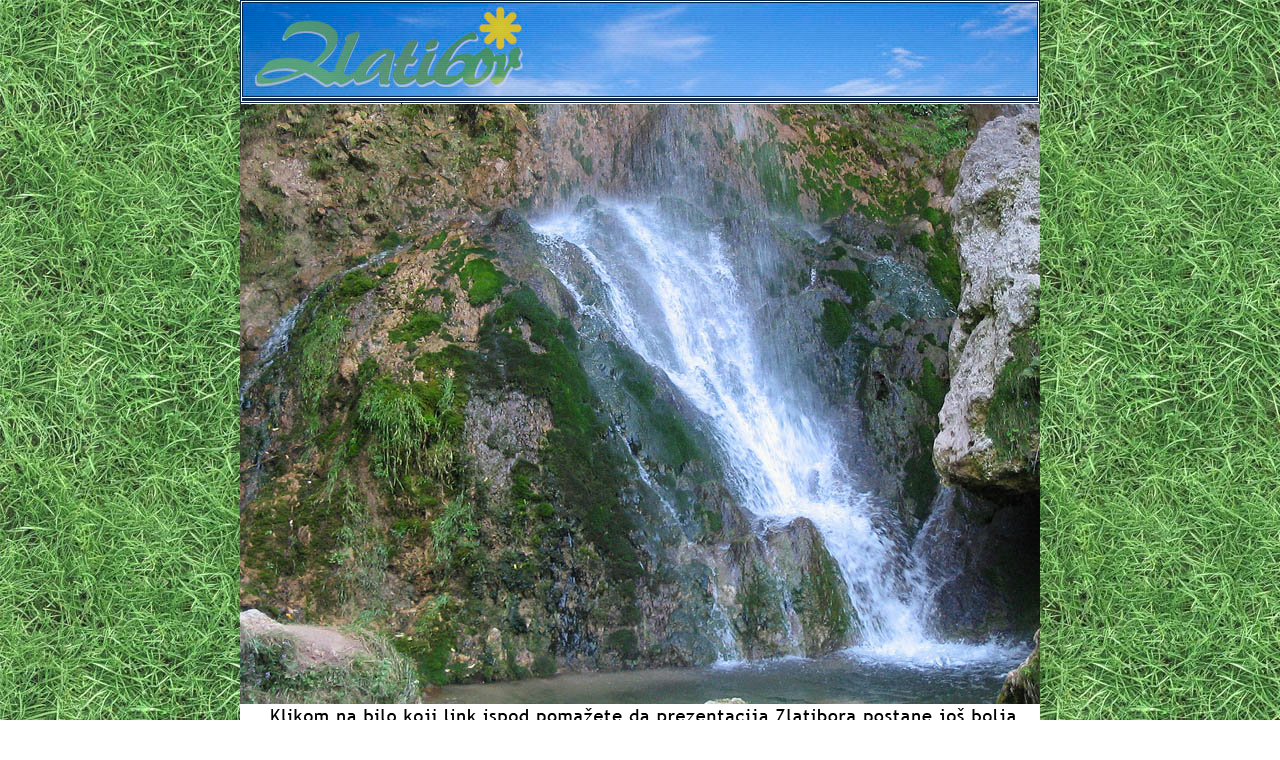

--- FILE ---
content_type: text/html; charset=UTF-8
request_url: https://www.zlatibor.com/galerija/prikaz.php?slika=gostilje05
body_size: 1019
content:
<!DOCTYPE HTML PUBLIC "-//W3C//DTD HTML 4.01 Transitional//EN" "http://www.w3.org/TR/html4/loose.dtd">
<HTML>
<HEAD>
<TITLE>Zlatibor.com</TITLE>
<META http-equiv="Content-Type" content="text/html; charset=utf-8">
<META name="description" content ="Dobrodosli na Zlatibor. Sobe, apartmani, smestaj...">
<META name="keywords" content="zlatibor, apartmani, apartman, sobe, soba, smestaj, skijanje, Mokra gora, osmica, vodopad, Sirogojno, odmor, letovanje, slike, zima, ski, Tornik, lokomotiva, vodopad">
<link href="../styles.css" rel="stylesheet" type="text/css">
<script language="JavaScript" type="text/JavaScript">
<!--



function MM_preloadImages() { //v3.0
  var d=document; if(d.images){ if(!d.MM_p) d.MM_p=new Array();
    var i,j=d.MM_p.length,a=MM_preloadImages.arguments; for(i=0; i<a.length; i++)
    if (a[i].indexOf("#")!=0){ d.MM_p[j]=new Image; d.MM_p[j++].src=a[i];}}
}
//-->
</script>
</head>

<body>
<table width="800" border="0" align="center" cellpadding="0" cellspacing="0">
  <tr>
    <td><a href="galerija.php"><img src="../images/header.jpg" alt="Zlatibor, paradise in middle of Balkans" width="800" height="97" border="0"></a></td>
  </tr>
  <tr>
    <td><img src="../images/headerBorder.gif" alt="Travel to Zlatibor mountain, a famous paradise" width="800" height="7" border="0"></td>
  </tr>
  <tr>
    <td>
	<img src="gostilje/zlatibor_gostilje05.jpg" width="800" height="600" alt=""></td>  </tr>
</table>
<table width="800" border="0" align="center" cellpadding="0" cellspacing="0">
  <tr>
    <td><div align="center"><img src="../images/reklame/pomoc.gif" width="800" height="30">

	</div></td>
  </tr>
  <tr>
    <td height="95"><div align="center">
<script type="text/javascript"><!--
google_ad_client = "pub-1115517807584178";
google_alternate_ad_url = "http://www.zlatibor.com/banners/google.jpg";
google_ad_width = 728;
google_ad_height = 90;
google_ad_format = "728x90_as";
google_ad_type = "text_image";
google_ad_channel ="";
google_color_border = "336699";
google_color_bg = "FFFFFF";
google_color_link = "0000FF";
google_color_url = "008000";
google_color_text = "000000";
//--></script>
<script type="text/javascript" src="https://pagead2.googlesyndication.com/pagead/show_ads.js">
</script>
	</div></td>
  </tr>
</table>
<!-- Google tag (gtag.js) -->
<script async src="https://www.googletagmanager.com/gtag/js?id=G-6DV2DXBC08"></script>
<script>
  window.dataLayer = window.dataLayer || [];
  function gtag(){dataLayer.push(arguments);}
  gtag('js', new Date());

  gtag('config', 'G-6DV2DXBC08');
</script></body>
</html>


--- FILE ---
content_type: text/html; charset=utf-8
request_url: https://www.google.com/recaptcha/api2/aframe
body_size: 267
content:
<!DOCTYPE HTML><html><head><meta http-equiv="content-type" content="text/html; charset=UTF-8"></head><body><script nonce="gN0_ATEGRCiEio21ECWYxw">/** Anti-fraud and anti-abuse applications only. See google.com/recaptcha */ try{var clients={'sodar':'https://pagead2.googlesyndication.com/pagead/sodar?'};window.addEventListener("message",function(a){try{if(a.source===window.parent){var b=JSON.parse(a.data);var c=clients[b['id']];if(c){var d=document.createElement('img');d.src=c+b['params']+'&rc='+(localStorage.getItem("rc::a")?sessionStorage.getItem("rc::b"):"");window.document.body.appendChild(d);sessionStorage.setItem("rc::e",parseInt(sessionStorage.getItem("rc::e")||0)+1);localStorage.setItem("rc::h",'1769066370130');}}}catch(b){}});window.parent.postMessage("_grecaptcha_ready", "*");}catch(b){}</script></body></html>

--- FILE ---
content_type: text/css
request_url: https://www.zlatibor.com/styles.css
body_size: 626
content:
body {
	background-image: url(images/meni/background_spring.jpg);
	background-repeat: repeat;
	margin: 0;
	padding: 0;
}
.leftBorderCellBGD {
	background-image: url(images/leftBorder.gif);
	width: 2px;
}
.rightBorderCellBGD {

	background-image: url(images/rightBorder.gif);
	width: 2px;
}
.leftMiddleBorderBGD {
	background-image: url(images/leftMiddleBorder.gif);
	width: 3px;
	background-color: #FFFFFF;
}
.bodyColumnBGD {
	background-color: #DAE6FB;
	width: 474px;
	vertical-align: top;
}
.leftColumnBGD {
	background-color: #7CCA7C;
	width: 158px;
	vertical-align: top;
}
.rightColumnBGD {
	background-color: #7CCA7C;
	vertical-align: top;
	width: 158px;
}
.menuUpperRowBGD {
	background-color: #17672A;
	height: 18px;
	width: 158px;
}
.menuHorSpacer {
	background-color: #FFFFFF;
	background-image: url(images/menuHorSpacer.gif);
	height: 2px;
}
.MenuTableBGD {
	background-color: #188818;
}
.menuArrowCell {
	background-image: url(images/menuArrow.gif);
	height: 21px;
	width: 24px;
}
.fontVesti {
	font-family: "Trebuchet MS", Arial, Tahoma, sans-serif;
	font-size: 10px;
	color: #202020;
	text-decoration: none;
	text-align: justify;
	padding-top: 0px;
	padding-right: 5px;
	padding-bottom: 3px;
	padding-left: 7px;
	line-height: 13px;
}
.fontBody {
	font-family: "Trebuchet MS", Arial, Tahoma, sans-serif;
	font-size: 11px;
	color: #0C1A31;
	background-color: #DAE6FB;
	text-align: justify;
	padding-top: 0px;
	padding-right: 5px;
	padding-bottom: 3px;
	padding-left: 7px;
	float: none;
}
a:link {color:#000000}
a:visited {color:#000000}
.h1{color: #000000;
	font-family: "Trebuchet MS", Arial, Tahoma, sans-serif;
	font-size: 16px;
	font-weight:bold;
	padding-top: 0px;
	padding-right: 5px;
	padding-bottom: 3px;
	padding-left: 7px;}
.h2{color: #000000;
	font-family: "Trebuchet MS", Arial, Tahoma, sans-serif;
	font-size: 12px;
	font-weight:bold}
.fontBody h3 {
	color: #000;
	margin: 0px;
	padding: 0px;
	font-size: 11px;
}
.p {
	margin: 0px;
	padding: 0px;
}.bodyColumnBGD table tr .fontBody table {
	text-align: center;
	font-weight: bold;
}

#tabelaIzdavalaca {
}

.qtipimg { border: #093 1px solid; padding: 3px; margin: 0 10px 0 0}
.slideshow { height: 103px; width: 154px; margin: auto; padding:0; }
.slideshow img { padding: 0; margin: 0; background-color: #eee; }

/* proba */

.reklama_leva {
    height: 1500px;
    left: 50%;
    margin-left: -900px;
    overflow: hidden;
    position: fixed;
    text-align: right;
    top: 0;
    width: 500px;
}

.reklama_desna {
    height: 1500px;
    margin-right: -900px;
    overflow: hidden;
    position: fixed;
    right: 50%;
    text-align: left;
    top: 0;
    width: 500px;
}

#header {
	position: relative;
	background-image: url(images/header.jpg);
	height: 97px;
	width: 800px;
}
#header-add {
	position: absolute;
	right: 2px;
	bottom: 0;
	height: 95px;
	width: 206px; /* shirina slike */
}